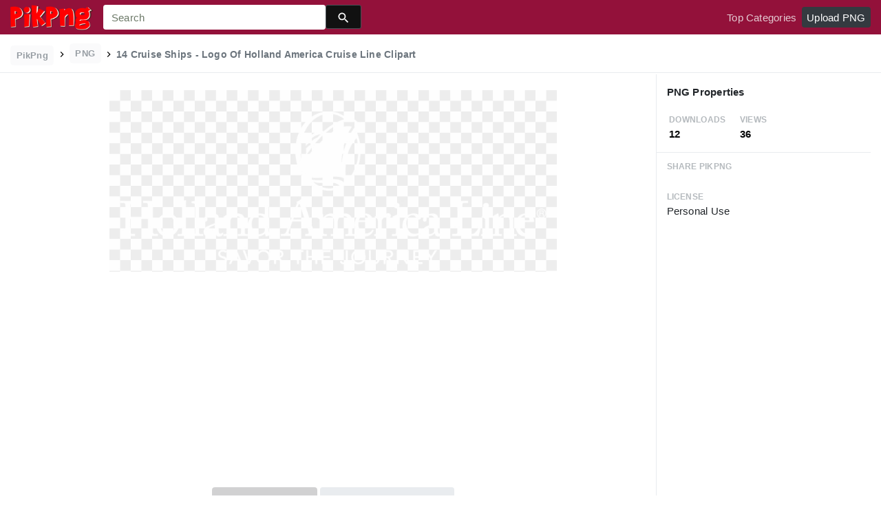

--- FILE ---
content_type: text/html; charset=utf-8
request_url: https://www.google.com/recaptcha/api2/aframe
body_size: 267
content:
<!DOCTYPE HTML><html><head><meta http-equiv="content-type" content="text/html; charset=UTF-8"></head><body><script nonce="UAu-Nn9WovHtqakLVyhX1w">/** Anti-fraud and anti-abuse applications only. See google.com/recaptcha */ try{var clients={'sodar':'https://pagead2.googlesyndication.com/pagead/sodar?'};window.addEventListener("message",function(a){try{if(a.source===window.parent){var b=JSON.parse(a.data);var c=clients[b['id']];if(c){var d=document.createElement('img');d.src=c+b['params']+'&rc='+(localStorage.getItem("rc::a")?sessionStorage.getItem("rc::b"):"");window.document.body.appendChild(d);sessionStorage.setItem("rc::e",parseInt(sessionStorage.getItem("rc::e")||0)+1);localStorage.setItem("rc::h",'1765038656218');}}}catch(b){}});window.parent.postMessage("_grecaptcha_ready", "*");}catch(b){}</script></body></html>

--- FILE ---
content_type: application/javascript;charset=UTF-8
request_url: https://www.pikpng.com/js/icon.js
body_size: 542
content:
$(function(){$('.icon-details [data-toggle="size"]').on("click",function(i){i.preventDefault();var e=$(this),t=parseInt(e.attr("href").replace("#",""));e.parents(".dropdown").find(".dropdown-toggle").each(function(){$(this).text(t+"px")}),$(".icon-details .icon-preview-img").addClass("sized"),$(".icon-details .icon-preview-img img").attr({height:"auto",width:t})}),$(window).on("load resize",function(){var i=$(window).height(),e=512;i<900&&(e=256),i<500&&(e=128),$('.icon-details [data-toggle="size"][href="#'+e+'"]').trigger("click")})});